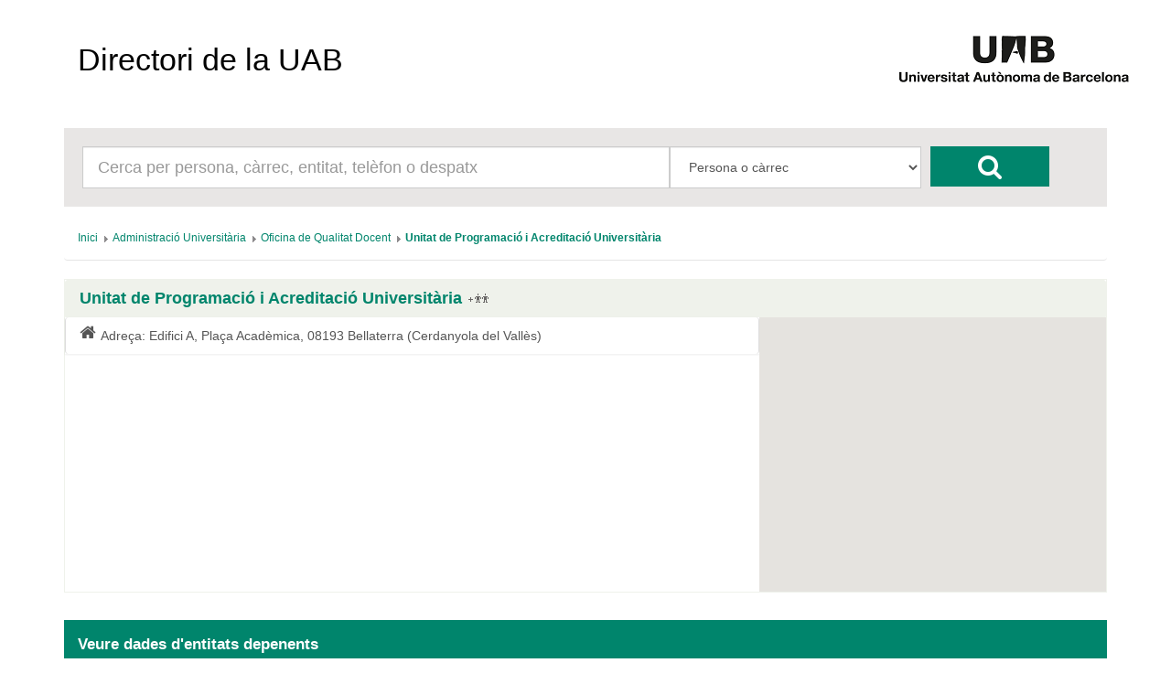

--- FILE ---
content_type: text/html; charset=UTF-8
request_url: https://directori.uab.cat/pcde/entitat.jsf;jsessionid=KZssa_lRnCc8jbKLzInLaJI10UVjOrruoja0YM8e1kqQ_3cHWppi!-1927364026?id=2489
body_size: 11920
content:
<?xml version='1.0' encoding='UTF-8' ?>
<!DOCTYPE html>
<html xmlns="http://www.w3.org/1999/xhtml"><head id="j_idt2"><link type="text/css" rel="stylesheet" href="/pcde/javax.faces.resource/theme.css.jsf?ln=primefaces-aristo" /><link type="text/css" rel="stylesheet" href="/pcde/javax.faces.resource/components.css.jsf;jsessionid=Sjfh2P8au2RikHraIplSdffhGdb0_kCL1cO4suziI6XHABvfkDVi!222071562?ln=primefaces&amp;v=6.0" /><script type="text/javascript" src="/pcde/javax.faces.resource/jquery/jquery.js.jsf;jsessionid=Sjfh2P8au2RikHraIplSdffhGdb0_kCL1cO4suziI6XHABvfkDVi!222071562?ln=primefaces&amp;v=6.0"></script><script type="text/javascript" src="/pcde/javax.faces.resource/core.js.jsf;jsessionid=Sjfh2P8au2RikHraIplSdffhGdb0_kCL1cO4suziI6XHABvfkDVi!222071562?ln=primefaces&amp;v=6.0"></script><script type="text/javascript" src="/pcde/javax.faces.resource/components.js.jsf;jsessionid=Sjfh2P8au2RikHraIplSdffhGdb0_kCL1cO4suziI6XHABvfkDVi!222071562?ln=primefaces&amp;v=6.0"></script><script type="text/javascript" src="/pcde/javax.faces.resource/gmap/gmap.js.jsf;jsessionid=Sjfh2P8au2RikHraIplSdffhGdb0_kCL1cO4suziI6XHABvfkDVi!222071562?ln=primefaces&amp;v=6.0"></script><script type="text/javascript" src="/pcde/javax.faces.resource/jquery/jquery-plugins.js.jsf;jsessionid=Sjfh2P8au2RikHraIplSdffhGdb0_kCL1cO4suziI6XHABvfkDVi!222071562?ln=primefaces&amp;v=6.0"></script><script type="text/javascript">if(window.PrimeFaces){PrimeFaces.settings.locale='es_ES';PrimeFaces.settings.projectStage='Development';}</script>
        <meta charset="utf-8" />
        <meta http-equiv="X-UA-Compatible" content="IE=edge" />
        <meta name="viewport" content="width=device-width, initial-scale=1" />
        
        <meta name="description" content="" />
        <meta name="author" content="" />
        <link rel="icon" href="img/favicon.ico" />

        <title>Directori de la UAB</title>

        <link href="/General/img/sty_uab/bootstrap/css/bootstrap.min.css" rel="stylesheet"> </link>
        <link href="/General/img/sty_uab/bootstrap/css/bootstrap-theme.min.css" rel="stylesheet"> </link>
        <link href="/General/img/sty_uab/responsive/css/cde.css" rel="stylesheet"> </link>
        <link href="/General/img/sty_uab/responsive/css/base_primefaces.css" rel="stylesheet"> </link>
        
        <link href="fonts/font-awesome/css/font-awesome.min.css" rel="stylesheet" />
        <script src="https://maps.google.com/maps/api/js?key=" type="text/javascript"></script>
        <script type="text/javascript">
            function geocode() {
                
                    PF('geoMap').geocode("Plaça Acadèmica, 08193 Bellaterra (Cerdanyola del Vallès)");
                                
            }
        </script></head><body>

        <div class="container">
            <nav class="navbar navbar-default"><a id="linkHome" name="linkHome" href="inici.jsf;jsessionid=Sjfh2P8au2RikHraIplSdffhGdb0_kCL1cO4suziI6XHABvfkDVi!222071562" class="navbar-brand">Directori de la UAB</a>
                <div id="logo"><a href="http://www.uab.cat/;jsessionid=Sjfh2P8au2RikHraIplSdffhGdb0_kCL1cO4suziI6XHABvfkDVi!222071562"><img src="img/logo.png;jsessionid=Sjfh2P8au2RikHraIplSdffhGdb0_kCL1cO4suziI6XHABvfkDVi!222071562" alt="Logo UAB" title="UAB Universitat Autònoma de Barcelona" /></a>
                </div>

                
            </nav>


            <div class="row">
                <div class="col-xs-12">
                    <div id="cercador">
                        <form id="formBusqueda" method="get" action="resultats_cerca.jsf" accept-charset="UTF-8">
                            <div id="inputCercador" class="col-sm-7">
                                <input type="text" id="busqueda" name="busqueda" maxlength="50" class="form-control input-lg" placeholder="Cerca per persona, càrrec, entitat, telèfon o despatx" />
                            </div>
                            <div id="inputSelect" class="col-sm-3">
                                <select id="select" class="form-control input-lg" name="selectBusqueda">
                                    <option value="1">Persona o càrrec</option>
                                    <option value="2">Entitat</option>
                                    <option value="3">Telèfon/Fax/Porta</option>
                                </select>
                                <input name="entitat" value="2489" style="display:none;" />
                                <input name="idioma" value="ca" style="display:none;" />
                                <input name="pais" value="ES" style="display:none;" />
                            </div>
                            <div id="botoCerca">
                                <button type="submit" class="btn btn-danger fa fa-search fa-2x"></button>
                            </div>
                        </form>
                    </div>
                </div>
            </div>

            <div class="row">
                <div class="col-md-12">
<form id="breadcrumb" name="breadcrumb" method="post" action="/pcde/entitat.jsf;jsessionid=Sjfh2P8au2RikHraIplSdffhGdb0_kCL1cO4suziI6XHABvfkDVi!222071562" enctype="application/x-www-form-urlencoded">
<input type="hidden" name="breadcrumb" value="breadcrumb" />
<div id="breadcrumb:j_idt18" class="ui-breadcrumb ui-module ui-widget ui-widget-header ui-helper-clearfix ui-corner-all breadcrumb" role="menu"><ul><li role="menuitem"><a tabindex="-1" class="ui-menuitem-link ui-corner-all active" href="inici.jsf;jsessionid=Sjfh2P8au2RikHraIplSdffhGdb0_kCL1cO4suziI6XHABvfkDVi!222071562"><span class="ui-menuitem-text">Inici</span></a></li><li class="ui-breadcrumb-chevron ui-icon ui-icon-triangle-1-e"></li><li role="menuitem"><a tabindex="-1" class="ui-menuitem-link ui-corner-all" href="entitat.jsf;jsessionid=Sjfh2P8au2RikHraIplSdffhGdb0_kCL1cO4suziI6XHABvfkDVi!222071562?id=998"><span class="ui-menuitem-text">Administració Universitària</span></a></li><li class="ui-breadcrumb-chevron ui-icon ui-icon-triangle-1-e"></li><li role="menuitem"><a tabindex="-1" class="ui-menuitem-link ui-corner-all" href="entitat.jsf;jsessionid=Sjfh2P8au2RikHraIplSdffhGdb0_kCL1cO4suziI6XHABvfkDVi!222071562?id=2488"><span class="ui-menuitem-text">Oficina de Qualitat Docent</span></a></li><li class="ui-breadcrumb-chevron ui-icon ui-icon-triangle-1-e"></li><li role="menuitem"><a tabindex="-1" class="ui-menuitem-link ui-corner-all" href="entitat.jsf;jsessionid=Sjfh2P8au2RikHraIplSdffhGdb0_kCL1cO4suziI6XHABvfkDVi!222071562?id=2489"><span class="ui-menuitem-text">Unitat de Programació i Acreditació Universitària</span></a></li></ul></div><input type="hidden" name="javax.faces.ViewState" id="j_id1:javax.faces.ViewState:0" value="5718545165355676584:6814979754481397910" autocomplete="off" />
</form>
                </div>
            </div>

            <div class="row">
                <div class="col-sm-12">
                    <div id="panellDirectori" class="panel panel-default panellsPortada panellsFitxa">
                        <div class="panel-heading">
                            <h4 href="#" class="panel-title">Unitat de Programació i Acreditació Universitària<a href="resultats_cerca.jsf;jsessionid=Sjfh2P8au2RikHraIplSdffhGdb0_kCL1cO4suziI6XHABvfkDVi!222071562?entitat=2489&amp;selectBusqueda=4" class="entitatNoAbstractaTitol"></a>
                            </h4>
                        </div>

                        <div class="panel-body ">
                                <div class="list-group col-md-8"><a href=";jsessionid=Sjfh2P8au2RikHraIplSdffhGdb0_kCL1cO4suziI6XHABvfkDVi!222071562#" class="list-group-item">
                                        <i class="fa fa-lg  fa-home pull-left"></i>Adreça:
                                        Edifici A, Plaça Acadèmica, 08193 Bellaterra (Cerdanyola del Vallès)</a>
                                </div>

                                <div class="mapaFitxa col-md-4">
<form id="formMap" name="formMap" method="post" action="/pcde/entitat.jsf;jsessionid=Sjfh2P8au2RikHraIplSdffhGdb0_kCL1cO4suziI6XHABvfkDVi!222071562" enctype="application/x-www-form-urlencoded">
<input type="hidden" name="formMap" value="formMap" />
<input id="formMap:idEntidad" name="formMap:idEntidad" type="text" value="2489" style="display:none" class="ui-inputfield ui-inputtext ui-widget ui-state-default ui-corner-all" /><script id="formMap:idEntidad_s" type="text/javascript">PrimeFaces.cw("InputText","widget_formMap_idEntidad",{id:"formMap:idEntidad"});</script><div id="formMap:geoGmap" style="overflow:hidden;height:300px;width:auto;"></div><script id="formMap:geoGmap_s" type="text/javascript">$(function() {PrimeFaces.cw('GMap','geoMap',{id:'formMap:geoGmap',mapTypeId:google.maps.MapTypeId.ROADMAP,center:new google.maps.LatLng(41.5008571,2.108788000000004),zoom:18,fitBounds:false,behaviors:{geocode:function(ext,event) {PrimeFaces.ab({s:"formMap:geoGmap",e:"geocode",p:"formMap:geoGmap",u:"formMap:geoGmap"},ext);}}});});</script><input type="hidden" name="javax.faces.ViewState" id="j_id1:javax.faces.ViewState:1" value="5718545165355676584:6814979754481397910" autocomplete="off" />
</form>
                                </div>
                        </div>
                    </div>
                </div>
            </div>
            <div class="row">

                <div class="col-md-12">
                    <div class="infoResultats">
                        <span class="infoResultats01">Veure dades d'entitats depenents</span>
                    </div>
                </div>
                
            </div>
            <div class="row">
                <div class="col-md-12"><div id="j_idt37" class="ui-datatable ui-widget"><div class="ui-datatable-tablewrapper"><table role="grid"><thead id="j_idt37_head"><tr role="row"><th id="j_idt37:j_idt38" class="ui-state-default noHeader" role="columnheader"><span class="ui-column-title"></span></th></tr></thead><tbody id="j_idt37_data" class="ui-datatable-data ui-widget-content"><tr class="ui-widget-content ui-datatable-empty-message"><td colspan="1">No hi ha entitats depenents</td></tr></tbody></table></div></div><script id="j_idt37_s" type="text/javascript">$(function(){PrimeFaces.cw("DataTable","widget_j_idt37",{id:"j_idt37"});});</script>
                </div>
            </div>

            <br /><br />

            

            <footer class="footer">
                <p id="textLegal">D’acord amb l’article 19 de la Llei Orgànica 3/2018, de 5 de desembre, de protecció de dades personals i garantia dels drets digitals, les dades personals d’aquest directori són tractades per la Universitat Autònoma de Barcelona en virtut de la base legitimadora del tractament prevista a l’article 6.1.f) del Reglament (UE) 2016/679, del Parlament Europeu i del Consell, de 27 d’abril de 2016, relatiu a la protecció de les persones físiques pel que fa al tractament de dades personals i la lliure circulació d’aquestes dades (RGPD). Les dades personals d’aquest directori només poden ser tractades per a finalitats exclusivament relacionades amb les funcions pròpies de la Universitat. En conseqüència, aquestes dades no es poden reproduir, transmetre ni registrar mitjançant cap sistema de recuperació de la informació, ni totalment ni parcialment, sense el consentiment de les persones interessades. No està permès l’ús d’aquestes dades personals per a finalitats comercials o per a l’enviament massiu de correus (SPAM).
                </p>
                <span id="dretsLegals"><span style="font-weight: bold">©2026 Universitat Autònoma de Barcelona</span>
                    - Tots els drets reservats
                </span>
            </footer>
        </div>
        

        
        
        
        <script src="bootstrap/js/bootstrap.min.js"></script>
            <script src="js/crides.js"></script></body>
</html>